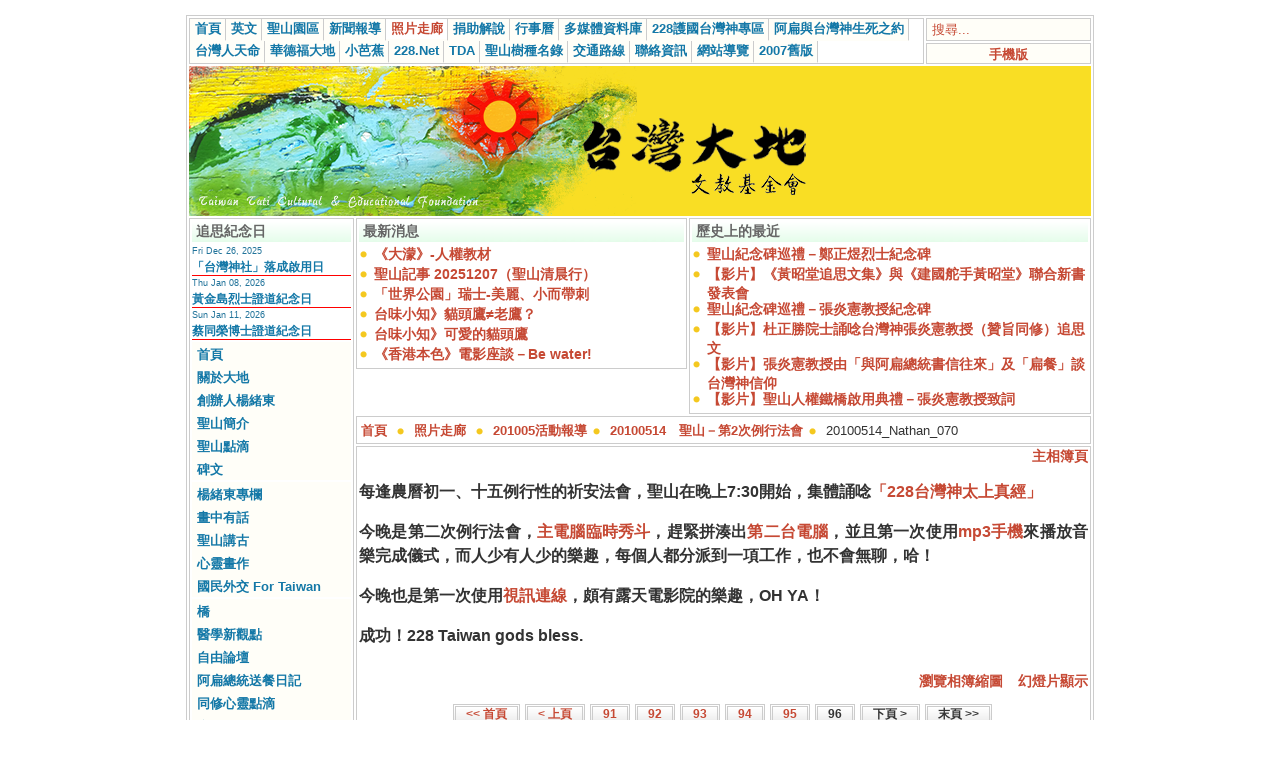

--- FILE ---
content_type: text/html; charset=UTF-8
request_url: https://www.taiwantt.org.tw/tw/index.php?option=com_rsgallery2&Itemid=29&page=inline&catid=634&id=117103&limit=1&limitstart=95
body_size: 8216
content:
<?xml version="1.0" encoding="utf-8"?><!DOCTYPE html PUBLIC "-//W3C//DTD XHTML 1.0 Transitional//EN" "http://www.w3.org/TR/xhtml1/DTD/xhtml1-transitional.dtd">
<html xmlns="http://www.w3.org/1999/xhtml">
<head>
<meta http-equiv="Content-Type" content="text/html; charset=utf-8" />
<title>20100514　聖山－第2次例行法會 - 20100514_Nathan_096 - 財團法人台灣大地文教基金會 - 台灣人拜台灣神  不做無根之民</title>
<meta name="description" content="財團法人台灣大地文教基金會, 每逢農曆初一、十五例行性的祈安法會，聖山在晚上7:30開始，集體誦唸「228台灣神太上真經」
今晚是第二次例行法會，主電腦臨時秀斗，趕緊拼湊出第二台電腦，並且第一次使用mp3手機來播放音樂完成儀式，而人少有人少的樂趣，每個人都分派到一項工作，也不會無聊，哈！
今晚也是第一次使用視訊連線，頗有露天電影院的樂趣，OH YA！
成功！228 Taiwan gods bless." />
<meta name="keywords" content="財團法人台灣大地文教基金會,台灣人拜台灣神,台灣聖山運動,信仰建國228,追思感恩台灣神" />
<meta name="Generator" content="Joomla! - Copyright (C) 2005 - 2006 Open Source Matters. All rights reserved." />
<meta name="robots" content="index, follow" />
<meta property="og:url" content="https://www.taiwantt.org.tw/tw/index.php?option=com_rsgallery2&amp;Itemid=29&amp;page=inline&amp;catid=634&amp;id=117103&amp;limit=1&amp;limitstart=95" />
<meta property="og:type" content="website" />
<meta property="og:title" content="20100514　聖山－第2次例行法會 - 20100514_Nathan_096" />
<meta property="og:description" content="每逢農曆初一、十五例行性的祈安法會，聖山在晚上7:30開始，集體誦唸「228台灣神太上真經」
今晚是第二次例行法會，主電腦臨時秀斗，趕緊拼湊出第二台電腦，並且第一次使用mp3手機來播放音樂完成儀式，而人少有人少的樂趣，每個人都分派到一項工作，也不會無聊，哈！
今晚也是第一次使用視訊連線，頗有露天電影院的樂趣，OH YA！
成功！228 Taiwan gods bless." />
<meta property="og:image:url" content="https://www.taiwantt.org.tw/tw/images/rsgallery/634/display/20100514_Nathan_096.JPG" />
<meta property="og:image:type" content="JPEG" />
<meta property="og:image:width" content="600" />
<meta property="og:image:height" content="450" />
			<link rel="alternate" type="application/rss+xml" title="財團法人台灣大地文教基金會 - 台灣人拜台灣神  不做無根之民" href="https://www.taiwantt.org.tw/tw/index2.php?option=com_rss&amp;feed=RSS2.0&amp;no_html=1" />
				<link rel="shortcut icon" href="https://www.taiwantt.org.tw/tw/images/favicon.ico" />
	<link rel="alternate" type="application/rss+xml" title="財團法人台灣大地文教基金會" href="http://www.taiwantt.org.tw/tw/index2.php?option=ds-syndicate&version=1&feed_id=1" />
<link href="https://www.taiwantt.org.tw/tw/templates/rhuk_solarflare_ii/css/template_css.css" rel="stylesheet" type="text/css"/>
<script type="text/javascript" src="https://www.taiwantt.org.tw/tw/highslide/highslide.packed.js"></script>
<script type="text/javascript" src="https://www.taiwantt.org.tw/tw/highslide/swfobject.js"></script>
<script type='text/javascript'>
hs.showCredits = false;
function aclick(anchor_id) {
	var a = document.getElementById(anchor_id);
	hs.expand(a);
}
  window.___gcfg = {lang: 'zh-TW'};

  (function() {
    var po = document.createElement('script'); po.type = 'text/javascript'; po.async = true;
    po.src = 'https://apis.google.com/js/plusone.js';
    var s = document.getElementsByTagName('script')[0]; s.parentNode.insertBefore(po, s);
  })();

</script>
</head>
<body>
<div id="fb-root"></div>
<script>(function(d, s, id) {
  var js, fjs = d.getElementsByTagName(s)[0];
  if (d.getElementById(id)) return;
  js = d.createElement(s); js.id = id;
  js.src = "//connect.facebook.net/zh_TW/all.js#xfbml=1";
  fjs.parentNode.insertBefore(js, fjs);
}(document, 'script', 'facebook-jssdk'));</script>
<script>!function(d,s,id){var js,fjs=d.getElementsByTagName(s)[0],p=/^http:/.test(d.location)?'http':'https';if(!d.getElementById(id)){js=d.createElement(s);js.id=id;js.src=p+'://platform.twitter.com/widgets.js';fjs.parentNode.insertBefore(js,fjs);}}(document, 'script', 'twitter-wjs');</script>
<div align="center">
	<table border="0" cellpadding="0" cellspacing="0" width="908">
		<tr>
			<td class="outline">
		  		<div id="buttons_outer">
		  		  <div id="buttons_inner">
						<div id="buttons">
						<ul id="mainlevel-nav"><li><a href="https://www.taiwantt.org.tw/tw/" class="mainlevel-nav" >首頁</a></li><li><a href="https://en.taiwantt.org.tw" target="_blank" class="mainlevel-nav" >英文</a></li><li><a href="https://www.taiwantt.org.tw/tw/index.php?option=com_content&amp;task=blogcategory&amp;id=231&amp;Itemid=188" class="mainlevel-nav" >聖山園區</a></li><li><a href="https://www.taiwantt.org.tw/tw/index.php?option=com_content&amp;task=section&amp;id=1&amp;Itemid=57" class="mainlevel-nav" >新聞報導</a></li><li><a href="https://www.taiwantt.org.tw/tw/index.php?option=com_rsgallery2&amp;Itemid=29" class="mainlevel-nav" id="active_menu-nav">照片走廊</a></li><li><a href="https://www.taiwantt.org.tw/tw/index.php?option=com_wrapper&amp;Itemid=34" class="mainlevel-nav" >捐助解說</a></li><li><a href="https://www.taiwantt.org.tw/tw/index.php?option=com_events&amp;Itemid=30" class="mainlevel-nav" >行事曆</a></li><li><a href="https://www.taiwantt.org.tw/multimedia" target="_blank" class="mainlevel-nav" >多媒體資料庫</a></li><li><a href="https://www.taiwantt.org.tw/tw/index.php?option=com_content&amp;task=view&amp;id=1446&amp;Itemid=93" class="mainlevel-nav" >228護國台灣神專區</a></li><li><a href="https://www.taiwantt.org.tw/tw/index.php?option=com_content&amp;task=view&amp;id=818&amp;Itemid=195" class="mainlevel-nav" >阿扁與台灣神生死之約</a></li><li><a href="http://www.228.net.tw/index.php?option=com_content&amp;task=category&amp;sectionid=7&amp;id=239&amp;Itemid=103" target="_blank" class="mainlevel-nav" >台灣人天命</a></li><li><a href="http://www.motherearth.com.tw/" target="_blank" class="mainlevel-nav" >華德福大地</a></li><li><a href="https://blog.228.net.tw/tda/index.php" target="_blank" class="mainlevel-nav" >小芭蕉</a></li><li><a href="https://www.228.net.tw" target="_blank" class="mainlevel-nav" >228.Net</a></li><li><a href="https://www.taiwantda.org.tw/" target="_blank" class="mainlevel-nav" >TDA</a></li><li><a href="https://www.taiwantt.org.tw/plants/web/viewer.html" target="_blank" class="mainlevel-nav" >聖山樹種名錄</a></li><li><a href="https://www.taiwantt.org.tw/tw/index.php?option=com_content&amp;task=view&amp;id=769&amp;Itemid=85" class="mainlevel-nav" >交通路線</a></li><li><a href="https://www.taiwantt.org.tw/tw/index.php?option=com_content&amp;task=view&amp;id=768&amp;Itemid=84" class="mainlevel-nav" >聯絡資訊</a></li><li><a href="https://www.taiwantt.org.tw/tw/index.php?option=com_content&amp;task=view&amp;id=809&amp;Itemid=86" class="mainlevel-nav" >網站導覽</a></li><li><a href="https://www.taiwantt.org.tw/taiwantt/" target="_blank" class="mainlevel-nav" >2007舊版</a></li></ul>						</div>
					</div>
		  		</div>
		  		<div id="search_outer">
		  		  <div id="search_inner">
		  		  
<form action="index.php?option=com_search" method="get">
	<div class="search">
		<input name="searchword" id="mod_search_searchword" maxlength="20" alt="search" class="inputbox" type="text" size="20" value="搜尋..."  onblur="if(this.value=='') this.value='搜尋...';" onfocus="if(this.value=='搜尋...') this.value='';" />	</div>

	<input type="hidden" name="option" value="com_search" />
	<input type="hidden" name="Itemid" value="" />	
</form>		  		  </div>
		  		</div>
								<br /><img src="https://www.taiwantt.org.tw/tw/templates/rhuk_solarflare_ii/images/spacer.png" alt="" title="spacer" border="0" height="2" width="100" /><br />
		  		<div id="mobile_outer">
		  		  <div id="mobile_inner">
		  		  <center>
<div style="padding: 3px 0pt 0pt;"><a href="https://www.taiwantt.org.tw/tw/index.php?mode_switch=mobile" title="財團法人台灣大地文教基金會 - 手機版">手機版</a></div>
</center>		  		  </div>
		  		</div>
						  		<div class="clr"></div>
		  		<div id="header_outer">
		  			<div id="header">
		  			</div>
		  			<div id="header_separator">
		  			</div>
		  			<div id="top_outer">
						<div id="top_inner">
								<div class="moduletable">
			<div id="ad-youtube"><iframe src="https://www.youtube.com/embed/videoseries?list=PLJ_jANmV9ACB-UXqbYgIGP5C-ULZYEY9d" allow="autoplay; encrypted-media" allowfullscreen="" width="260" height="144" frameborder="0"></iframe></div>		</div>
								 </div>
				  </div>
		  		</div>
		  		<div class="clr"></div>
		  		<div id="left_outer">
		  			<div id="left_inner">
		  					<div class="moduletable">
							<h3>
					追思紀念日				</h3>
				<link href="https://www.taiwantt.org.tw/tw/modules/mod_events_latest.css" rel="stylesheet" type="text/css" />
<table class="mod_events_latest_table" width="100%" border="0" cellspacing="0" cellpadding="0" align="center"><tr><td class="mod_events_latest_first"><span class="mod_events_latest_date">Fri Dec 26, 2025</span><br/><span class="mod_events_latest_content"><a href="https://www.taiwantt.org.tw/tw/index.php?option=com_events&amp;task=view_detail&amp;agid=560&amp;year=2025&amp;month=12&amp;day=26&amp;Itemid=30&amp;catids=42|36|37">「台灣神社」落成啟用日</a></span></td></tr>
<tr><td class="mod_events_latest"><span class="mod_events_latest_date">Thu Jan 08, 2026</span><br/><span class="mod_events_latest_content"><a href="https://www.taiwantt.org.tw/tw/index.php?option=com_events&amp;task=view_detail&amp;agid=552&amp;year=2026&amp;month=01&amp;day=08&amp;Itemid=30&amp;catids=42|36|37">黃金島烈士證道紀念日</a></span></td></tr>
<tr><td class="mod_events_latest"><span class="mod_events_latest_date">Sun Jan 11, 2026</span><br/><span class="mod_events_latest_content"><a href="https://www.taiwantt.org.tw/tw/index.php?option=com_events&amp;task=view_detail&amp;agid=410&amp;year=2026&amp;month=01&amp;day=11&amp;Itemid=30&amp;catids=42|36|37">蔡同榮博士證道紀念日</a></span></td></tr>
</table>
		</div>
				<div class="moduletable">
			
<table width="100%" border="0" cellpadding="0" cellspacing="0">
<tr align="left"><td><a href="https://www.taiwantt.org.tw/tw/index.php?option=com_frontpage&amp;Itemid=202" class="mainlevel" >首頁</a></td></tr>
<tr align="left"><td><a href="https://www.taiwantt.org.tw/tw/index.php?option=com_content&amp;task=blogcategory&amp;id=288&amp;Itemid=203" class="mainlevel" >關於大地</a></td></tr>
<tr align="left"><td><a href="https://www.taiwantt.org.tw/tw/index.php?option=com_content&amp;task=view&amp;id=21020&amp;Itemid=204" class="mainlevel" >創辦人楊緒東</a></td></tr>
<tr align="left"><td><a href="https://www.taiwantt.org.tw/tw/index.php?option=com_content&amp;task=blogcategory&amp;id=231&amp;Itemid=186" class="mainlevel" >聖山簡介</a></td></tr>
<tr align="left"><td><a href="https://www.taiwantt.org.tw/tw/index.php?option=com_content&amp;task=blogcategory&amp;id=49&amp;Itemid=175" class="mainlevel" >聖山點滴</a></td></tr>
<tr align="left"><td><a href="https://www.taiwantt.org.tw/tw/index.php?option=com_content&amp;task=category&amp;sectionid=10&amp;id=227&amp;Itemid=180" class="mainlevel" >碑文</a></td></tr>
</table>		</div>
				<div class="moduletable">
			
<table width="100%" border="0" cellpadding="0" cellspacing="0">
<tr align="left"><td><a href="https://www.taiwantt.org.tw/tw/index.php?option=com_content&amp;task=category&amp;sectionid=1&amp;id=31&amp;Itemid=79" class="mainlevel" >楊緒東專欄</a></td></tr>
<tr align="left"><td><a href="https://www.taiwantt.org.tw/tw/index.php?option=com_content&amp;task=blogcategory&amp;id=46&amp;Itemid=98" class="mainlevel" >畫中有話</a></td></tr>
<tr align="left"><td><a href="https://www.taiwantt.org.tw/tw/index.php?option=com_content&amp;task=blogcategory&amp;id=47&amp;Itemid=99" class="mainlevel" >聖山講古</a></td></tr>
<tr align="left"><td><a href="https://www.taiwantt.org.tw/yang-painting/" target="_blank" class="mainlevel" >心靈畫作</a></td></tr>
<tr align="left"><td><a href="https://www.taiwantt.org.tw/tw/index.php?option=com_content&amp;task=view&amp;id=8045&amp;Itemid=174" class="mainlevel" >國民外交 For Taiwan</a></td></tr>
</table>		</div>
				<div class="moduletable">
			
<table width="100%" border="0" cellpadding="0" cellspacing="0">
<tr align="left"><td><a href="https://www.taiwantt.org.tw/tw/index.php?option=com_content&amp;task=blogcategory&amp;id=282&amp;Itemid=196" class="mainlevel" >橋</a></td></tr>
<tr align="left"><td><a href="https://www.taiwantt.org.tw/tw/index.php?option=com_content&amp;task=category&amp;sectionid=10&amp;id=284&amp;Itemid=201" class="mainlevel" >醫學新觀點</a></td></tr>
<tr align="left"><td><a href="https://www.taiwantt.org.tw/tw/index.php?option=com_content&amp;task=category&amp;sectionid=1&amp;id=32&amp;Itemid=191" class="mainlevel" >自由論壇</a></td></tr>
<tr align="left"><td><a href="https://www.taiwantt.org.tw/tw/index.php?option=com_content&amp;task=category&amp;sectionid=1&amp;id=166&amp;Itemid=163" class="mainlevel" >阿扁總統送餐日記</a></td></tr>
<tr align="left"><td><a href="https://www.taiwantt.org.tw/tw/index.php?option=com_content&amp;task=blogcategory&amp;id=48&amp;Itemid=168" class="mainlevel" >同修心靈點滴</a></td></tr>
<tr align="left"><td><a href="https://www.taiwantt.org.tw/tw/index.php?option=com_content&amp;task=view&amp;id=5846&amp;Itemid=170" class="mainlevel" >會刊</a></td></tr>
<tr align="left"><td><a href="https://www.taiwantt.org.tw/tw/index.php?option=com_docman&amp;Itemid=87" class="mainlevel" >點播站</a></td></tr>
<tr align="left"><td><a href="https://www.taiwantt.org.tw/tw/index.php?option=com_wrapper&amp;Itemid=46" class="mainlevel" >音樂欣賞</a></td></tr>
</table>		</div>
				<div class="moduletable">
			
<table width="100%" border="0" cellpadding="0" cellspacing="0">
<tr align="left"><td><a href="https://www.taiwantt.org.tw/tw/index.php?option=com_content&amp;task=view&amp;id=593&amp;Itemid=179" class="mainlevel" >網路皈道</a></td></tr>
<tr align="left"><td><a href="https://www.taiwantt.org.tw/tw/index.php?option=com_easybook&amp;Itemid=58" class="mainlevel" >留言版</a></td></tr>
</table>		</div>
				<div class="moduletable">
			
<table width="100%" border="0" cellpadding="0" cellspacing="0">
<tr align="left"><td><a href="https://www.taiwantt.org.tw/tw/index.php?option=com_content&amp;task=view&amp;id=5850&amp;Itemid=162" class="mainlevel" >電子書</a></td></tr>
<tr align="left"><td><a href="https://www.taiwantt.org.tw/tw/index.php?option=com_content&amp;task=section&amp;id=11&amp;Itemid=164" class="mainlevel" >科學的宗教宇宙觀</a></td></tr>
<tr align="left"><td><a href="https://www.taiwantt.org.tw/tw/index.php?option=com_content&amp;task=section&amp;id=12&amp;Itemid=169" class="mainlevel" >天真法語</a></td></tr>
<tr align="left"><td><a href="https://www.taiwantt.org.tw/tw/index.php?option=com_content&amp;task=view&amp;id=12&amp;Itemid=52" class="mainlevel" >2001~近年活動回顧</a></td></tr>
<tr align="left"><td><a href="https://www.taiwantt.org.tw/tw/index.php?option=com_weblinks&amp;Itemid=23" class="mainlevel" >好站連結</a></td></tr>
</table>		</div>
				<div class="moduletable">
			<center><a target="_blank" href="https://www.taiwantt.org.tw/tw/index.php?option=com_content&amp;task=view&amp;id=113&amp;Itemid=57"><img title="拜台灣神" alt="" src="https://www.taiwantt.org.tw/tw/images/pictures/2008/20080415.jpg" width="160" height="160" border="0" /></a></center>		</div>
				<div class="moduletable">
			<center><a href="https://www.taiwantt.org.tw/tw/index.php?option=com_content&amp;task=view&amp;id=3142&amp;Itemid=1" title="【保護圖博的「吽」】網路串聯活動 (附貼紙及語法)  - Free Tibet - Hong~"><img src="https://www.taiwantt.org.tw/tw/images/pictures/2011/03/20110310.png" title="【保護圖博的「吽」】網路串聯活動 (附貼紙及語法) " alt="" width="160" height="102" border="0" /></a></center>		</div>
				<div class="moduletable">
			<center><a target="_blank" href="https://www.taiwantt.org.tw/tw/index.php?option=com_content&amp;task=view&amp;id=1764&amp;Itemid=57"><img title="阿扁們" alt="" src="https://www.taiwantt.org.tw/tw/images/pictures/2010/01/a_bian_casters.jpg" width="160" border="0" /></a></center>		</div>
				<div class="moduletable">
							<h3>
					RSS 訂閱				</h3>
				<div class="syndicate">
			<div align="center">
			<a href="https://www.taiwantt.org.tw/tw/index.php?option=com_rss&amp;feed=RSS0.91&amp;no_html=1">
				<img src="https://www.taiwantt.org.tw/tw/images/M_images/rss091.gif"  alt="RSS 0.91" name="RSS091" align="middle" border="0" /></a>
		</div>
				<div align="center">
			<a href="https://www.taiwantt.org.tw/tw/index.php?option=com_rss&amp;feed=RSS1.0&amp;no_html=1">
				<img src="https://www.taiwantt.org.tw/tw/images/M_images/rss10.gif"  alt="RSS 1.0" name="RSS10" align="middle" border="0" /></a>
		</div>
				<div align="center">
			<a href="https://www.taiwantt.org.tw/tw/index.php?option=com_rss&amp;feed=RSS2.0&amp;no_html=1">
				<img src="https://www.taiwantt.org.tw/tw/images/M_images/rss20.gif"  alt="RSS 2.0" name="RSS20" align="middle" border="0" /></a>
		</div>
				<div align="center">
			<a href="https://www.taiwantt.org.tw/tw/index.php?option=com_rss&amp;feed=ATOM0.3&amp;no_html=1">
				<img src="https://www.taiwantt.org.tw/tw/images/M_images/atom03.gif"  alt="ATOM 0.3" name="ATOM03" align="middle" border="0" /></a>
		</div>
				<div align="center">
			<a href="https://www.taiwantt.org.tw/tw/index.php?option=com_rss&amp;feed=OPML&amp;no_html=1">
				<img src="https://www.taiwantt.org.tw/tw/images/M_images/opml.png"  alt="OPML" name="OPML" align="middle" border="0" /></a>
		</div>
		</div>		</div>
				<div class="moduletable">
							<h3>
					搜尋				</h3>
				
<form action="index.php?option=com_search" method="get">
	<div class="search">
		<input name="searchword" id="mod_search_searchword" maxlength="20" alt="search" class="inputbox" type="text" size="20" value="搜尋..."  onblur="if(this.value=='') this.value='搜尋...';" onfocus="if(this.value=='搜尋...') this.value='';" /><input type="submit" value="搜尋" class="button"/>	</div>

	<input type="hidden" name="option" value="com_search" />
	<input type="hidden" name="Itemid" value="" />	
</form>		</div>
				<div class="moduletable">
							<h3>
					誰在線上				</h3>
				我們有 7 位訪客在線上		</div>
				<div class="moduletable">
							<h3>
					統計(自20080101)				</h3>
				<strong>訪客:</strong> 222184775
		</div>
				  			<div class="moduletable"></div>
		  			</div>
		  		</div>
		  		<div id="content_outer">
					<div id="content_inner">
							  			<table border="0" cellpadding="0" cellspacing="0" width="100%" class="content_table">
						<tr valign="top">
							<td width="99%">
								<table border="0" cellpadding="0" cellspacing="0" width="100%" class="content_table">

																	<tr valign="top">
														  						<td width="50%">
				  							<div class="user1_inner">
				  									<div class="moduletable">
							<h3>
					最新消息				</h3>
				<ul class="latestnews">
		<li class="latestnews">
			<a href="https://www.taiwantt.org.tw/tw/index.php?option=com_content&amp;task=view&amp;id=21141&amp;Itemid=57" class="latestnews">
			《大濛》-人權教材</a>
		</li>
				<li class="latestnews">
			<a href="https://www.taiwantt.org.tw/tw/index.php?option=com_content&amp;task=view&amp;id=21140&amp;Itemid=57" class="latestnews">
			聖山記事 20251207（聖山清晨行）</a>
		</li>
				<li class="latestnews">
			<a href="https://www.taiwantt.org.tw/tw/index.php?option=com_content&amp;task=view&amp;id=21139&amp;Itemid=57" class="latestnews">
			「世界公園」瑞士-美麗、小而帶刺</a>
		</li>
				<li class="latestnews">
			<a href="https://www.taiwantt.org.tw/tw/index.php?option=com_content&amp;task=view&amp;id=21137&amp;Itemid=57" class="latestnews">
			台味小知》貓頭鷹≠老鷹？</a>
		</li>
				<li class="latestnews">
			<a href="https://www.taiwantt.org.tw/tw/index.php?option=com_content&amp;task=view&amp;id=21134&amp;Itemid=57" class="latestnews">
			台味小知》可愛的貓頭鷹</a>
		</li>
				<li class="latestnews">
			<a href="https://www.taiwantt.org.tw/tw/index.php?option=com_content&amp;task=view&amp;id=21135&amp;Itemid=57" class="latestnews">
			《香港本色》電影座談－Be water! </a>
		</li>
		</ul>		</div>
						  							</div>
				  						</td>
				  																	<td width="2">
												<img src="https://www.taiwantt.org.tw/tw/templates/rhuk_solarflare_ii/images/spacer.png" alt="" title="spacer" border="0" height="10" width="2" />
											</td>
														  						<td width="50%">
				  							<div class="user2_inner">
				  									<div class="moduletable">
							<h3>
					歷史上的最近				</h3>
				<ul class="latestnews">
		<li class="latestnews">
			<a href="https://www.taiwantt.org.tw/tw/index.php?option=com_content&amp;task=view&amp;id=17193&amp;Itemid=57" class="latestnews">
			聖山紀念碑巡禮－鄭正煜烈士紀念碑</a>
		</li>
				<li class="latestnews">
			<a href="https://www.taiwantt.org.tw/tw/index.php?option=com_content&amp;task=view&amp;id=5184&amp;Itemid=57" class="latestnews">
			【影片】《黃昭堂追思文集》與《建國舵手黃昭堂》聯合新書發表會</a>
		</li>
				<li class="latestnews">
			<a href="https://www.taiwantt.org.tw/tw/index.php?option=com_content&amp;task=view&amp;id=17162&amp;Itemid=57" class="latestnews">
			聖山紀念碑巡禮－張炎憲教授紀念碑</a>
		</li>
				<li class="latestnews">
			<a href="https://www.taiwantt.org.tw/tw/index.php?option=com_content&amp;task=view&amp;id=13969&amp;Itemid=57" class="latestnews">
			【影片】杜正勝院士誦唸台灣神張炎憲教授（贊旨同修）追思文</a>
		</li>
				<li class="latestnews">
			<a href="https://www.taiwantt.org.tw/tw/index.php?option=com_content&amp;task=view&amp;id=13898&amp;Itemid=57" class="latestnews">
			【影片】張炎憲教授由「與阿扁總統書信往來」及「扁餐」談台灣神信仰</a>
		</li>
				<li class="latestnews">
			<a href="https://www.taiwantt.org.tw/tw/index.php?option=com_content&amp;task=view&amp;id=8452&amp;Itemid=57" class="latestnews">
			【影片】聖山人權鐵橋啟用典禮－張炎憲教授致詞</a>
		</li>
		</ul>		</div>
						  							</div>
				  						</td>
				  															</tr>
									<tr>
										<td colspan="3">
											<img src="https://www.taiwantt.org.tw/tw/templates/rhuk_solarflare_ii_ad/images/spacer.png" alt="" title="spacer" border="0" height="2" width="100" /><br />
										</td>
									</tr>
																									<tr>
									<td colspan="3">
										<div id="pathway_text">
										<span class="pathway"><a href="https://www.taiwantt.org.tw/tw/index.php" class="pathway">首頁</a> <img src="https://www.taiwantt.org.tw/tw/templates/rhuk_solarflare_ii/images/arrow.png" border="0" alt="arrow" /> <a href="https://www.taiwantt.org.tw/tw/index.php?option=com_rsgallery2&amp;Itemid=29" class="pathway">照片走廊</a> <img src="https://www.taiwantt.org.tw/tw/templates/rhuk_solarflare_ii/images/arrow.png" border="0" alt="arrow" /> <a href="https://www.taiwantt.org.tw/tw/index.php?option=com_rsgallery2&amp;Itemid=29&amp;catid=621">201005活動報導</a><img src="https://www.taiwantt.org.tw/tw/templates/rhuk_solarflare_ii/images/arrow.png" border="0" alt="arrow" /> <a href="https://www.taiwantt.org.tw/tw/index.php?option=com_rsgallery2&amp;Itemid=29&amp;catid=634">20100514　聖山－第2次例行法會</a><img src="https://www.taiwantt.org.tw/tw/templates/rhuk_solarflare_ii/images/arrow.png" border="0" alt="arrow" /> 20100514_Nathan_070</span>										</div>
									</td>
								</tr>
								<tr>
									<td colspan="3" class="body_outer">
				  					 ﻿			<script language="javascript" type="text/javascript" src="https://www.taiwantt.org.tw/tw/includes/js/overlib_mini.js"></script>
			<script language="javascript" type="text/javascript" src="https://www.taiwantt.org.tw/tw/includes/js/overlib_hideform_mini.js"></script>
			<link href="https://www.taiwantt.org.tw/tw/components/com_rsgallery2/rsgallery.css" rel="stylesheet" type="text/css" />
	
	<!--  Hide status bar information -->
	<script type="text/javascript">
		function hidestatus(){
			window.status='';
			return true;
			}
		if (document.layers)
			document.captureEvents(Event.MOUSEOVER | Event.MOUSEOUT);
			document.onmouseover=hidestatus;
			document.onmouseout=hidestatus;
	</script>
	<!--pda-->        <div style="float:right; text-align:right;">
        <ul id='rsg2-navigation'>
			<!--cache debug main-->            <li>
                <a href="https://www.taiwantt.org.tw/tw/index.php?option=com_rsgallery2&amp;Itemid=29">
                主相簿頁                </a>
            </li>
                    </ul>
        </div>
		<div style="float:left;">
                    <h2 id='rsg2-galleryTitle'></h2>
                <div id='rsg2-galleryIntroText'>
        	        	<p style="text-align: justify;">每逢農曆初一、十五例行性的祈安法會，聖山在晚上7:30開始，集體誦唸<a href="http://www.taiwantt.org.tw/tw/index.php?option=com_content&amp;task=view&amp;id=1102&amp;Itemid=1" target="_blank">「228台灣神太上真經」</a></p>
<p style="text-align: justify;">今晚是第二次例行法會，<a href="http://www.taiwantt.org.tw/tw/index.php?option=com_rsgallery2&amp;Itemid=29&amp;page=inline&amp;id=117044&amp;catid=634&amp;limitstart=10" target="_blank">主電腦臨時秀斗</a>，趕緊拼湊出<a href="http://www.taiwantt.org.tw/tw/index.php?option=com_rsgallery2&amp;Itemid=29&amp;page=inline&amp;id=117047&amp;catid=634&amp;limitstart=13" target="_blank">第二台電腦</a>，並且第一次使用<a href="http://www.taiwantt.org.tw/tw/index.php?option=com_rsgallery2&amp;Itemid=29&amp;page=inline&amp;id=117048&amp;catid=634&amp;limitstart=14" target="_blank">mp3手機</a>來播放音樂完成儀式，而人少有人少的樂趣，每個人都分派到一項工作，也不會無聊，哈！</p>
<p style="text-align: justify;">今晚也是第一次使用<a href="http://www.taiwantt.org.tw/tw/index.php?option=com_rsgallery2&amp;Itemid=29&amp;page=inline&amp;id=117103&amp;catid=634&amp;limitstart=69" target="_blank">視訊連線</a>，頗有露天電影院的樂趣，OH YA！</p>
<p style="text-align: justify;">成功！228 Taiwan gods bless.</p>        </div>
        </div>
                <script type="text/javascript">
            function deleteComment(id) {
                var yesno = confirm ('你確定要刪除此評論？');
                if (yesno == true) {
                    location = 'index.php?option=com_rsgallery2&page=delete_comment&id='+id+'';
                }
            }
            </script>
        			<!-- Slideshow -->
			<div style="float: right;">
			<ul id='rsg2-navigation'>
				<li>
									<a href="https://www.taiwantt.org.tw/tw/index.php?option=com_rsgallery2&Itemid=29&page=slideshow3&catid=634&id=117103">
					幻燈片顯示					</a>
								</li>
			</ul>
			</div>
						<!-- Browse thumbs -->
			<div style="float: right;">
			<ul id='rsg2-navigation'>
				<li>
					<a href="https://www.taiwantt.org.tw/tw/index.php?option=com_rsgallery2&Itemid=29&catid=634&limit=1&limitstart=95">
					瀏覽相簿縮圖					</a>
				</li>
			</ul>
			</div>
							<!-- end highslide container 2 -->
        <table border="0" cellspacing="0" cellpadding="0" width="100%">
        <tr>
        	<td colspan="2">&nbsp;</td>
        </tr>
        <tr>
        	<td>&nbsp;</td>
	        <td>
	            <div align="center">
	            <a href="https://www.taiwantt.org.tw/tw/index.php?option=com_rsgallery2&amp;Itemid=29&amp;page=inline&amp;catid=634&amp;id=117129&amp;limit=1&amp;limitstart=0" class="pagenav" title="首頁">&lt;&lt;&nbsp;首頁</a> <a href="https://www.taiwantt.org.tw/tw/index.php?option=com_rsgallery2&amp;Itemid=29&amp;page=inline&amp;catid=634&amp;id=117129&amp;limit=1&amp;limitstart=94" class="pagenav" title="上頁">&lt;&nbsp;上頁</a> <a href="https://www.taiwantt.org.tw/tw/index.php?option=com_rsgallery2&amp;Itemid=29&amp;page=inline&amp;catid=634&amp;id=117129&amp;limit=1&amp;limitstart=90" class="pagenav"><strong>91</strong></a> <a href="https://www.taiwantt.org.tw/tw/index.php?option=com_rsgallery2&amp;Itemid=29&amp;page=inline&amp;catid=634&amp;id=117129&amp;limit=1&amp;limitstart=91" class="pagenav"><strong>92</strong></a> <a href="https://www.taiwantt.org.tw/tw/index.php?option=com_rsgallery2&amp;Itemid=29&amp;page=inline&amp;catid=634&amp;id=117129&amp;limit=1&amp;limitstart=92" class="pagenav"><strong>93</strong></a> <a href="https://www.taiwantt.org.tw/tw/index.php?option=com_rsgallery2&amp;Itemid=29&amp;page=inline&amp;catid=634&amp;id=117129&amp;limit=1&amp;limitstart=93" class="pagenav"><strong>94</strong></a> <a href="https://www.taiwantt.org.tw/tw/index.php?option=com_rsgallery2&amp;Itemid=29&amp;page=inline&amp;catid=634&amp;id=117129&amp;limit=1&amp;limitstart=94" class="pagenav"><strong>95</strong></a> <span class="pagenav">96</span> <span class="pagenav">下頁&nbsp;&gt;</span> <span class="pagenav">末頁&nbsp;&gt;&gt;</span>	            </div>
	        </td>
	        <td>&nbsp;</td>
	    </tr>
	    </table>
	    	    <table border="0" cellspacing="0" cellpadding="0" width="100%">
	    <tr>
	        <td>&nbsp;</td>
	        <td><h2 class='rsg2_display_name' align="center">20100514_Nathan_096</h2></td>
	        <td>&nbsp;</td>
	    </tr>
	    <tr>
	        <td>&nbsp;</td>
	        <td>
	            <div align="center">
				<!--<div class="img-shadow">-->
	            						<a href="https://www.taiwantt.org.tw/tw/images/rsgallery/634/display/20100514_Nathan_096.JPG" target="_blank">
	            		            	<img id="thumb1" src="https://www.taiwantt.org.tw/tw/images/rsgallery/634/display/20100514_Nathan_096.JPG" alt="" border="0" width="600" />					</a><!--keep-->
	            					<!--</div>-->
	            </div>
	                    	</td>
        	<td valign="top">&nbsp;</td>
    	</tr>
	    <tr>
	    	<td valign="top">&nbsp;</td>
	        <td><div align="center">
	    		</div>
			</td>
			<td valign="top">&nbsp;</td>
	    </tr>
		<tr>
			<td align="center" colspan="3">	<hr><div class="ultimatesbplugin_bottom"><strong>分享：<strong><a rel="nofollow" onclick="window.open('https://www.facebook.com/sharer.php?u=' + encodeURIComponent('https://www.taiwantt.org.tw/twindex.php?option=com_rsgallery2&amp;Itemid=29&amp;page=inline&amp;catid=634&amp;id=117129&amp;limitstart=95') + '&t=' + encodeURIComponent('照片走廊 - 20100514　聖山－第2次例行法會') + ''); return false;" href="https://www.facebook.com/" title="Facebook!" target="_blank"><img height="18px" width="18px" src="https://www.taiwantt.org.tw/tw/mambots/content/usbp_images/glossy/facebook.png" alt="Facebook!" title="Facebook!" /></a> <a rel="nofollow" onclick="window.open('https://www.plurk.com/?qualifier=shares&status=' + encodeURIComponent('https://www.taiwantt.org.tw/twindex.php?option=com_rsgallery2&amp;Itemid=29&amp;page=inline&amp;catid=634&amp;id=117129&amp;limitstart=95') + ' (' + encodeURIComponent('照片走廊 - 20100514　聖山－第2次例行法會') + ')'); return false;" href="https://www.plurk.com/" title="Plurk!" target="_blank"><img height="18px" width="18px" src="https://www.taiwantt.org.tw/tw/mambots/content/usbp_images/glossy/plurk.png" alt="Plurk!" title="Plurk!" /></a> <a rel="nofollow" onclick="window.open('https://line.naver.jp/R/msg/text/?' + encodeURIComponent('照片走廊 - 20100514　聖山－第2次例行法會') + '%0D%0A' + encodeURIComponent('https://www.taiwantt.org.tw/twindex.php?option=com_rsgallery2&amp;Itemid=29&amp;page=inline&amp;catid=634&amp;id=117129&amp;limitstart=95') + ''); return false;" href="https://line.naver.jp/" title="LINE send!" target="_blank"><img height="18px" width="18px" src="https://www.taiwantt.org.tw/tw/mambots/content/usbp_images/glossy/line.png" alt="LINE send!" title="LINE send!" /></a>&nbsp;&nbsp;<div class="fb-like" data-href="https://www.taiwantt.org.tw/twindex.php?option=com_rsgallery2&amp;Itemid=29&amp;page=inline&amp;catid=634&amp;id=117129&amp;limitstart=95" data-width="" layout="button_count" action="like" data-show-faces="false" data-send="false"></div>&nbsp;&nbsp;<a href="https://twitter.com/share" class="twitter-share-button" data-count="horizontal" data-text="台灣大地文教基金會 - 照片走廊 - 20100514　聖山－第2次例行法會 - " data-url="https://www.taiwantt.org.tw/twindex.php?option=com_rsgallery2&amp;Itemid=29&amp;page=inline&amp;catid=634&amp;id=117129&amp;limitstart=95" data-lang="zh-tw" data-size="medium">Tweet</a></div></center></td><!-- add sharing button by Simon-->
		</tr>
    </table>
    

                <table width="100%" border="0" cellpadding="0" cellspacing="1" class="adminForm">
            <tr>
                <td>
                    <table width="100%" cellpadding="2" cellspacing="1">
                                                <tr>
                            <td valign="top" width="100">&nbsp;<strong>點擊數:</strong></td>
                            <td valign="top">12137</td>
                        </tr>
                                                <tr>
                            <td valign="top" colspan='2'><em>沒有描述</em></td>
                        </tr>
                    </table>
                </td>
            </tr>
            </table>
         <!--pda-->		<div id='rsg2-footer' style='display: none'>
			<div><br /><br />
				RSGallery2 1.12.2 Alpha - SVN: 587<br />&copy; 2005 - 2007 <strong><a class="rsg2-footer" href="http://rsgallery2.net">RSGallery2</a></strong>. All rights reserved.			</div>
		</div>
		<div class='rsg2-clr'>&nbsp;</div>
        									</td>
								</tr>
								</table>


							</td>
							
						</tr>
						</table>
		  		</div>
		  	</div>
		  </td>
	  </tr>
  </table>
</div>
<div align="center">
	&copy; 2025 財團法人台灣大地文教基金會 - 台灣人拜台灣神  不做無根之民</div>

<div align="center">
	<a href="https://www.joomla.org">Joomla!</a>是基於GNU/GPL授權的自由軟體. 中文版本由<a href="https://www.joomla.org.tw">TaiwanJoomla</a>製作.</div></body>
</html>
<!-- 1766114246 -->